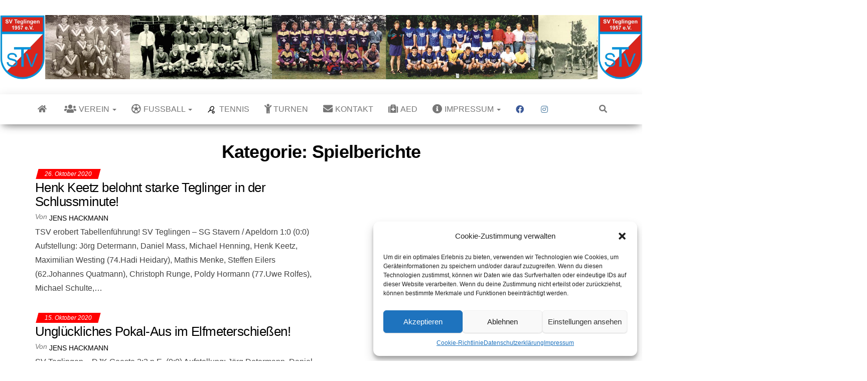

--- FILE ---
content_type: text/html; charset=UTF-8
request_url: https://sv-teglingen.de/category/spielberichte-1-mannschaft/
body_size: 14307
content:
<!DOCTYPE html>
<html lang="de">
	<head>
		<meta http-equiv="content-type" content="text/html; charset=UTF-8" />
		<meta http-equiv="X-UA-Compatible" content="IE=edge">
		<meta name="viewport" content="width=device-width, initial-scale=1">
		<link rel="pingback" href="https://sv-teglingen.de/neu/xmlrpc.php" />
		<script type="text/javascript"
			src="http://www.fussball.de/static/layout/fbde2/egm//js/widget2.js">
		</script>
		<title>Spielberichte Archive - SV Teglingen 1957 e.V. – Die offizielle Website des SV Teglingen</title>

<!-- This site is optimized with the Yoast SEO plugin v12.4 - https://yoast.com/wordpress/plugins/seo/ -->
<meta name="robots" content="max-snippet:-1, max-image-preview:large, max-video-preview:-1"/>
<link rel="canonical" href="https://sv-teglingen.de/category/spielberichte-1-mannschaft/" />
<link rel="next" href="https://sv-teglingen.de/category/spielberichte-1-mannschaft/page/2/" />
<meta property="og:locale" content="de_DE" />
<meta property="og:type" content="object" />
<meta property="og:title" content="Spielberichte Archive - SV Teglingen 1957 e.V. – Die offizielle Website des SV Teglingen" />
<meta property="og:url" content="https://sv-teglingen.de/category/spielberichte-1-mannschaft/" />
<meta property="og:site_name" content="SV Teglingen 1957 e.V. – Die offizielle Website des SV Teglingen" />
<meta name="twitter:card" content="summary_large_image" />
<meta name="twitter:title" content="Spielberichte Archive - SV Teglingen 1957 e.V. – Die offizielle Website des SV Teglingen" />
<script type='application/ld+json' class='yoast-schema-graph yoast-schema-graph--main'>{"@context":"https://schema.org","@graph":[{"@type":"Organization","@id":"https://sv-teglingen.de/#organization","name":"SV Teglingen 1957 e.V.","url":"https://sv-teglingen.de/","sameAs":[],"logo":{"@type":"ImageObject","@id":"https://sv-teglingen.de/#logo","url":"https://sv-teglingen.de/neu/wp-content/uploads/2018/10/TSV-Logo3.jpg","width":138,"height":199,"caption":"SV Teglingen 1957 e.V."},"image":{"@id":"https://sv-teglingen.de/#logo"}},{"@type":"WebSite","@id":"https://sv-teglingen.de/#website","url":"https://sv-teglingen.de/","name":"SV Teglingen 1957 e.V. \u2013 Die offizielle Website des SV Teglingen","publisher":{"@id":"https://sv-teglingen.de/#organization"},"potentialAction":{"@type":"SearchAction","target":"https://sv-teglingen.de/?s={search_term_string}","query-input":"required name=search_term_string"}},{"@type":"CollectionPage","@id":"https://sv-teglingen.de/category/spielberichte-1-mannschaft/#webpage","url":"https://sv-teglingen.de/category/spielberichte-1-mannschaft/","inLanguage":"de","name":"Spielberichte Archive - SV Teglingen 1957 e.V. \u2013 Die offizielle Website des SV Teglingen","isPartOf":{"@id":"https://sv-teglingen.de/#website"}}]}</script>
<!-- / Yoast SEO plugin. -->

<link rel='dns-prefetch' href='//www.google.com' />
<link rel='dns-prefetch' href='//use.fontawesome.com' />
<link rel='dns-prefetch' href='//s.w.org' />
<link rel="alternate" type="application/rss+xml" title="SV Teglingen 1957 e.V. – Die offizielle Website des SV Teglingen &raquo; Feed" href="https://sv-teglingen.de/feed/" />
<link rel="alternate" type="application/rss+xml" title="SV Teglingen 1957 e.V. – Die offizielle Website des SV Teglingen &raquo; Kommentar-Feed" href="https://sv-teglingen.de/comments/feed/" />
<link rel="alternate" type="text/calendar" title="SV Teglingen 1957 e.V. – Die offizielle Website des SV Teglingen &raquo; iCal Feed" href="https://sv-teglingen.de/events/?ical=1" />
<link rel="alternate" type="application/rss+xml" title="SV Teglingen 1957 e.V. – Die offizielle Website des SV Teglingen &raquo; Kategorie-Feed für Spielberichte" href="https://sv-teglingen.de/category/spielberichte-1-mannschaft/feed/" />
		<script type="text/javascript">
			window._wpemojiSettings = {"baseUrl":"https:\/\/s.w.org\/images\/core\/emoji\/11\/72x72\/","ext":".png","svgUrl":"https:\/\/s.w.org\/images\/core\/emoji\/11\/svg\/","svgExt":".svg","source":{"concatemoji":"https:\/\/sv-teglingen.de\/neu\/wp-includes\/js\/wp-emoji-release.min.js?ver=4.9.28"}};
			!function(e,a,t){var n,r,o,i=a.createElement("canvas"),p=i.getContext&&i.getContext("2d");function s(e,t){var a=String.fromCharCode;p.clearRect(0,0,i.width,i.height),p.fillText(a.apply(this,e),0,0);e=i.toDataURL();return p.clearRect(0,0,i.width,i.height),p.fillText(a.apply(this,t),0,0),e===i.toDataURL()}function c(e){var t=a.createElement("script");t.src=e,t.defer=t.type="text/javascript",a.getElementsByTagName("head")[0].appendChild(t)}for(o=Array("flag","emoji"),t.supports={everything:!0,everythingExceptFlag:!0},r=0;r<o.length;r++)t.supports[o[r]]=function(e){if(!p||!p.fillText)return!1;switch(p.textBaseline="top",p.font="600 32px Arial",e){case"flag":return s([55356,56826,55356,56819],[55356,56826,8203,55356,56819])?!1:!s([55356,57332,56128,56423,56128,56418,56128,56421,56128,56430,56128,56423,56128,56447],[55356,57332,8203,56128,56423,8203,56128,56418,8203,56128,56421,8203,56128,56430,8203,56128,56423,8203,56128,56447]);case"emoji":return!s([55358,56760,9792,65039],[55358,56760,8203,9792,65039])}return!1}(o[r]),t.supports.everything=t.supports.everything&&t.supports[o[r]],"flag"!==o[r]&&(t.supports.everythingExceptFlag=t.supports.everythingExceptFlag&&t.supports[o[r]]);t.supports.everythingExceptFlag=t.supports.everythingExceptFlag&&!t.supports.flag,t.DOMReady=!1,t.readyCallback=function(){t.DOMReady=!0},t.supports.everything||(n=function(){t.readyCallback()},a.addEventListener?(a.addEventListener("DOMContentLoaded",n,!1),e.addEventListener("load",n,!1)):(e.attachEvent("onload",n),a.attachEvent("onreadystatechange",function(){"complete"===a.readyState&&t.readyCallback()})),(n=t.source||{}).concatemoji?c(n.concatemoji):n.wpemoji&&n.twemoji&&(c(n.twemoji),c(n.wpemoji)))}(window,document,window._wpemojiSettings);
		</script>
		<style type="text/css">
img.wp-smiley,
img.emoji {
	display: inline !important;
	border: none !important;
	box-shadow: none !important;
	height: 1em !important;
	width: 1em !important;
	margin: 0 .07em !important;
	vertical-align: -0.1em !important;
	background: none !important;
	padding: 0 !important;
}
</style>
<link rel='stylesheet' id='dashicons-css'  href='https://sv-teglingen.de/neu/wp-includes/css/dashicons.min.css?ver=4.9.28' type='text/css' media='all' />
<link rel='stylesheet' id='elusive-css'  href='https://sv-teglingen.de/neu/wp-content/plugins/menu-icons/vendor/codeinwp/icon-picker/css/types/elusive.min.css?ver=2.0' type='text/css' media='all' />
<link rel='stylesheet' id='menu-icon-font-awesome-css'  href='https://sv-teglingen.de/neu/wp-content/plugins/menu-icons/css/fontawesome/css/all.min.css?ver=5.15.4' type='text/css' media='all' />
<link rel='stylesheet' id='foundation-icons-css'  href='https://sv-teglingen.de/neu/wp-content/plugins/menu-icons/vendor/codeinwp/icon-picker/css/types/foundation-icons.min.css?ver=3.0' type='text/css' media='all' />
<link rel='stylesheet' id='genericons-css'  href='https://sv-teglingen.de/neu/wp-content/plugins/menu-icons/vendor/codeinwp/icon-picker/css/types/genericons.min.css?ver=3.4' type='text/css' media='all' />
<link rel='stylesheet' id='menu-icons-extra-css'  href='https://sv-teglingen.de/neu/wp-content/plugins/menu-icons/css/extra.min.css?ver=0.13.5' type='text/css' media='all' />
<link rel='stylesheet' id='contact-form-7-css'  href='https://sv-teglingen.de/neu/wp-content/plugins/contact-form-7/includes/css/styles.css?ver=5.1.9' type='text/css' media='all' />
<link rel='stylesheet' id='exggmap-style-css'  href='https://sv-teglingen.de/neu/wp-content/plugins/exactly-gdpr-google-maps/public/css/styles.css?ver=1.0.8' type='text/css' media='all' />
<link rel='stylesheet' id='wpsm_tabs_r-font-awesome-front-css'  href='https://sv-teglingen.de/neu/wp-content/plugins/tabs-responsive/assets/css/font-awesome/css/font-awesome.min.css?ver=4.9.28' type='text/css' media='all' />
<link rel='stylesheet' id='wpsm_tabs_r_bootstrap-front-css'  href='https://sv-teglingen.de/neu/wp-content/plugins/tabs-responsive/assets/css/bootstrap-front.css?ver=4.9.28' type='text/css' media='all' />
<link rel='stylesheet' id='wpsm_tabs_r_animate-css'  href='https://sv-teglingen.de/neu/wp-content/plugins/tabs-responsive/assets/css/animate.css?ver=4.9.28' type='text/css' media='all' />
<link rel='stylesheet' id='cmplz-general-css'  href='https://sv-teglingen.de/neu/wp-content/plugins/complianz-gdpr/assets/css/cookieblocker.min.css?ver=6.4.3' type='text/css' media='all' />
<link rel='stylesheet' id='bootstrap-css'  href='https://sv-teglingen.de/neu/wp-content/themes/envo-magazine/css/bootstrap.css?ver=3.3.7' type='text/css' media='all' />
<link rel='stylesheet' id='envo-magazine-stylesheet-css'  href='https://sv-teglingen.de/neu/wp-content/themes/envo-magazine/style.css?ver=4.9.28' type='text/css' media='all' />
<link rel='stylesheet' id='envo-magazine-child-style-css'  href='https://sv-teglingen.de/neu/wp-content/themes/envo-magazine-child/style.css?ver=4.9.28' type='text/css' media='all' />
<link rel='stylesheet' id='envo-magazine-fonts-css'  href='https://sv-teglingen.de/neu/wp-content/uploads/fonts/9534087460e37ce9591bafb60414e462/font.css?v=1667892376' type='text/css' media='all' />
<link rel='stylesheet' id='font-awesome-css'  href='https://sv-teglingen.de/neu/wp-content/themes/envo-magazine/css/font-awesome.min.css?ver=4.7.0' type='text/css' media='all' />
<link rel='stylesheet' id='slb_core-css'  href='https://sv-teglingen.de/neu/wp-content/plugins/simple-lightbox/client/css/app.css?ver=2.7.0' type='text/css' media='all' />
<link rel='stylesheet' id='tablepress-default-css'  href='https://sv-teglingen.de/neu/wp-content/plugins/tablepress/css/default.min.css?ver=1.9.2' type='text/css' media='all' />
<link rel='stylesheet' id='bfa-font-awesome-css'  href='https://use.fontawesome.com/releases/v5.15.4/css/all.css?ver=2.0.3' type='text/css' media='all' />
<link rel='stylesheet' id='bfa-font-awesome-v4-shim-css'  href='https://use.fontawesome.com/releases/v5.15.4/css/v4-shims.css?ver=2.0.3' type='text/css' media='all' />
<style id='bfa-font-awesome-v4-shim-inline-css' type='text/css'>

			@font-face {
				font-family: 'FontAwesome';
				src: url('https://use.fontawesome.com/releases/v5.15.4/webfonts/fa-brands-400.eot'),
				url('https://use.fontawesome.com/releases/v5.15.4/webfonts/fa-brands-400.eot?#iefix') format('embedded-opentype'),
				url('https://use.fontawesome.com/releases/v5.15.4/webfonts/fa-brands-400.woff2') format('woff2'),
				url('https://use.fontawesome.com/releases/v5.15.4/webfonts/fa-brands-400.woff') format('woff'),
				url('https://use.fontawesome.com/releases/v5.15.4/webfonts/fa-brands-400.ttf') format('truetype'),
				url('https://use.fontawesome.com/releases/v5.15.4/webfonts/fa-brands-400.svg#fontawesome') format('svg');
			}

			@font-face {
				font-family: 'FontAwesome';
				src: url('https://use.fontawesome.com/releases/v5.15.4/webfonts/fa-solid-900.eot'),
				url('https://use.fontawesome.com/releases/v5.15.4/webfonts/fa-solid-900.eot?#iefix') format('embedded-opentype'),
				url('https://use.fontawesome.com/releases/v5.15.4/webfonts/fa-solid-900.woff2') format('woff2'),
				url('https://use.fontawesome.com/releases/v5.15.4/webfonts/fa-solid-900.woff') format('woff'),
				url('https://use.fontawesome.com/releases/v5.15.4/webfonts/fa-solid-900.ttf') format('truetype'),
				url('https://use.fontawesome.com/releases/v5.15.4/webfonts/fa-solid-900.svg#fontawesome') format('svg');
			}

			@font-face {
				font-family: 'FontAwesome';
				src: url('https://use.fontawesome.com/releases/v5.15.4/webfonts/fa-regular-400.eot'),
				url('https://use.fontawesome.com/releases/v5.15.4/webfonts/fa-regular-400.eot?#iefix') format('embedded-opentype'),
				url('https://use.fontawesome.com/releases/v5.15.4/webfonts/fa-regular-400.woff2') format('woff2'),
				url('https://use.fontawesome.com/releases/v5.15.4/webfonts/fa-regular-400.woff') format('woff'),
				url('https://use.fontawesome.com/releases/v5.15.4/webfonts/fa-regular-400.ttf') format('truetype'),
				url('https://use.fontawesome.com/releases/v5.15.4/webfonts/fa-regular-400.svg#fontawesome') format('svg');
				unicode-range: U+F004-F005,U+F007,U+F017,U+F022,U+F024,U+F02E,U+F03E,U+F044,U+F057-F059,U+F06E,U+F070,U+F075,U+F07B-F07C,U+F080,U+F086,U+F089,U+F094,U+F09D,U+F0A0,U+F0A4-F0A7,U+F0C5,U+F0C7-F0C8,U+F0E0,U+F0EB,U+F0F3,U+F0F8,U+F0FE,U+F111,U+F118-F11A,U+F11C,U+F133,U+F144,U+F146,U+F14A,U+F14D-F14E,U+F150-F152,U+F15B-F15C,U+F164-F165,U+F185-F186,U+F191-F192,U+F1AD,U+F1C1-F1C9,U+F1CD,U+F1D8,U+F1E3,U+F1EA,U+F1F6,U+F1F9,U+F20A,U+F247-F249,U+F24D,U+F254-F25B,U+F25D,U+F267,U+F271-F274,U+F279,U+F28B,U+F28D,U+F2B5-F2B6,U+F2B9,U+F2BB,U+F2BD,U+F2C1-F2C2,U+F2D0,U+F2D2,U+F2DC,U+F2ED,U+F328,U+F358-F35B,U+F3A5,U+F3D1,U+F410,U+F4AD;
			}
		
</style>
<script type='text/javascript' src='https://sv-teglingen.de/neu/wp-includes/js/jquery/jquery.js?ver=1.12.4'></script>
<script type='text/javascript' src='https://sv-teglingen.de/neu/wp-includes/js/jquery/jquery-migrate.min.js?ver=1.4.1'></script>
<script type='text/javascript' src='https://sv-teglingen.de/neu/wp-content/plugins/exactly-gdpr-google-maps/public/js/script.js?ver=1.0.8'></script>
<link rel='https://api.w.org/' href='https://sv-teglingen.de/wp-json/' />
<link rel="EditURI" type="application/rsd+xml" title="RSD" href="https://sv-teglingen.de/neu/xmlrpc.php?rsd" />
<link rel="wlwmanifest" type="application/wlwmanifest+xml" href="https://sv-teglingen.de/neu/wp-includes/wlwmanifest.xml" /> 

<meta name="tec-api-version" content="v1"><meta name="tec-api-origin" content="https://sv-teglingen.de"><link rel="https://theeventscalendar.com/" href="https://sv-teglingen.de/wp-json/tribe/events/v1/" /><style>.cmplz-hidden{display:none!important;}</style>	<style type="text/css" id="envo-magazine-header-css">
			.site-header {
			background-image: url(https://sv-teglingen.de/neu/wp-content/uploads/2018/10/TSV_Banner.png);
			background-repeat: no-repeat;
			background-position: 50% 50%;
			-webkit-background-size: cover;
			-moz-background-size:    cover;
			-o-background-size:      cover;
			background-size:         cover;
		}
		.site-title a, .site-title, .site-description {
			color: #blank;
		}
				.site-title,
		.site-description {
			position: absolute;
			clip: rect(1px, 1px, 1px, 1px);
		}
		
	</style>
		</head>
	<body data-cmplz=1 id="blog" class="archive category category-spielberichte-1-mannschaft category-10 tribe-no-js">
		<div class="site-header container-fluid">
    <div class="container" >
        <div class="row" >
            <div class="site-heading " >
                <div class="site-branding-logo">
                                    </div>
                <div class="site-branding-text">
                                            <p class="site-title"><a href="https://sv-teglingen.de/" rel="home">SV Teglingen 1957 e.V. – Die offizielle Website des SV Teglingen</a></p>
                    
                                            <p class="site-description">
                            Verein mit Leidenschaft seit 1957                        </p>
                                    </div><!-- .site-branding-text -->
            </div>
            	
        </div>
    </div>
</div>
 
<div class="main-menu">
    <nav id="site-navigation" class="navbar navbar-default">     
        <div class="container">   
            <div class="navbar-header">
                                <button id="main-menu-panel" class="open-panel visible-xs" data-panel="main-menu-panel">
                        <span></span>
                        <span></span>
                        <span></span>
                    </button>
                            </div> 
                        <ul class="nav navbar-nav search-icon navbar-left hidden-xs">
                <li class="home-icon">
                    <a href="https://sv-teglingen.de/" title="SV Teglingen 1957 e.V. – Die offizielle Website des SV Teglingen">
                        <i class="fa fa-home"></i>
                    </a>
                </li>
            </ul>
            <div class="menu-container"><ul id="menu-top_nav" class="nav navbar-nav navbar-left"><li itemscope="itemscope" itemtype="https://www.schema.org/SiteNavigationElement" id="menu-item-7" class="menu-item menu-item-type-post_type menu-item-object-page menu-item-has-children menu-item-7 dropdown"><a title="Verein" href="https://sv-teglingen.de/verein/" data-toggle="dropdown" class="dropdown-toggle" aria-haspopup="true"><i class="_mi _before fas fa-users" aria-hidden="true"></i><span>Verein</span> <span class="caret"></span></a>
<ul role="menu" class=" dropdown-menu" >
	<li itemscope="itemscope" itemtype="https://www.schema.org/SiteNavigationElement" id="menu-item-10" class="menu-item menu-item-type-post_type menu-item-object-page menu-item-10"><a title="Alois-Sielker-Turnier" href="https://sv-teglingen.de/alois-sielker-turnier/"><i class="_mi _before fa fa-trophy" aria-hidden="true"></i><span>Alois-Sielker-Turnier</span></a></li>
	<li itemscope="itemscope" itemtype="https://www.schema.org/SiteNavigationElement" id="menu-item-13" class="menu-item menu-item-type-post_type menu-item-object-page menu-item-13"><a title="Anfahrt" href="https://sv-teglingen.de/anfahrt/"><i class="_mi _before fa fa-map-signs" aria-hidden="true"></i><span>Anfahrt</span></a></li>
	<li itemscope="itemscope" itemtype="https://www.schema.org/SiteNavigationElement" id="menu-item-16" class="menu-item menu-item-type-post_type menu-item-object-page menu-item-16"><a title="Chronik" href="https://sv-teglingen.de/chronik/"><i class="_mi _before fa fa-book" aria-hidden="true"></i><span>Chronik</span></a></li>
	<li itemscope="itemscope" itemtype="https://www.schema.org/SiteNavigationElement" id="menu-item-22" class="menu-item menu-item-type-post_type menu-item-object-page menu-item-22"><a title="Ehrungen" href="https://sv-teglingen.de/ehrungen/"><i class="_mi _before fa fa-star" aria-hidden="true"></i><span>Ehrungen</span></a></li>
	<li itemscope="itemscope" itemtype="https://www.schema.org/SiteNavigationElement" id="menu-item-25" class="menu-item menu-item-type-post_type menu-item-object-page menu-item-25"><a title="Mitglied werden" href="https://sv-teglingen.de/mitglied-werden/"><i class="_mi _before fas fa-file-alt" aria-hidden="true"></i><span>Mitglied werden</span></a></li>
	<li itemscope="itemscope" itemtype="https://www.schema.org/SiteNavigationElement" id="menu-item-61" class="menu-item menu-item-type-post_type menu-item-object-page menu-item-61"><a title="Presse" href="https://sv-teglingen.de/presse/"><i class="_mi _before far fa-newspaper" aria-hidden="true"></i><span>Presse</span></a></li>
	<li itemscope="itemscope" itemtype="https://www.schema.org/SiteNavigationElement" id="menu-item-28" class="menu-item menu-item-type-post_type menu-item-object-page menu-item-28"><a title="Satzung" href="https://sv-teglingen.de/satzung/"><i class="_mi _before fas fa-file-alt" aria-hidden="true"></i><span>Satzung</span></a></li>
	<li itemscope="itemscope" itemtype="https://www.schema.org/SiteNavigationElement" id="menu-item-232" class="menu-item menu-item-type-post_type menu-item-object-page menu-item-232"><a title="Vorstand" href="https://sv-teglingen.de/vorstand/"><i class="_mi _before dashicons dashicons-admin-users" aria-hidden="true"></i><span>Vorstand</span></a></li>
	<li itemscope="itemscope" itemtype="https://www.schema.org/SiteNavigationElement" id="menu-item-235" class="menu-item menu-item-type-post_type menu-item-object-page menu-item-235"><a title="‚Wir tun was e.V.‘ (Förderverein)" href="https://sv-teglingen.de/foerderverein-wir-tun-was-e-v/"><i class="_mi _before fa fa-flag" aria-hidden="true"></i><span>‚Wir tun was e.V.‘ (Förderverein)</span></a></li>
</ul>
</li>
<li itemscope="itemscope" itemtype="https://www.schema.org/SiteNavigationElement" id="menu-item-31" class="menu-item menu-item-type-post_type menu-item-object-page menu-item-has-children menu-item-31 dropdown"><a title="Fußball" href="https://sv-teglingen.de/fussball/" data-toggle="dropdown" class="dropdown-toggle" aria-haspopup="true"><i class="_mi _before far fa-futbol" aria-hidden="true"></i><span>Fußball</span> <span class="caret"></span></a>
<ul role="menu" class=" dropdown-menu" >
	<li itemscope="itemscope" itemtype="https://www.schema.org/SiteNavigationElement" id="menu-item-34" class="menu-item menu-item-type-post_type menu-item-object-page menu-item-34"><a title="1. Mannschaft" href="https://sv-teglingen.de/1-mannschaft/"><i class="_mi _before foundation-icons fi-torsos-all" aria-hidden="true"></i><span>1. Mannschaft</span></a></li>
	<li itemscope="itemscope" itemtype="https://www.schema.org/SiteNavigationElement" id="menu-item-37" class="menu-item menu-item-type-post_type menu-item-object-page menu-item-37"><a title="2. Mannschaft" href="https://sv-teglingen.de/2-mannschaft/"><i class="_mi _before foundation-icons fi-torsos-all" aria-hidden="true"></i><span>2. Mannschaft</span></a></li>
	<li itemscope="itemscope" itemtype="https://www.schema.org/SiteNavigationElement" id="menu-item-1202" class="menu-item menu-item-type-post_type menu-item-object-page menu-item-1202"><a title="3. Mannschaft" href="https://sv-teglingen.de/3-mannschaft/"><i class="_mi _before foundation-icons fi-torsos-all" aria-hidden="true"></i><span>3. Mannschaft</span></a></li>
	<li itemscope="itemscope" itemtype="https://www.schema.org/SiteNavigationElement" id="menu-item-40" class="menu-item menu-item-type-post_type menu-item-object-page menu-item-40"><a title="Alte Herren" href="https://sv-teglingen.de/alte-herren/"><i class="_mi _before foundation-icons fi-torsos-all" aria-hidden="true"></i><span>Alte Herren</span></a></li>
	<li itemscope="itemscope" itemtype="https://www.schema.org/SiteNavigationElement" id="menu-item-43" class="menu-item menu-item-type-post_type menu-item-object-page menu-item-43"><a title="Damen" href="https://sv-teglingen.de/damen/"><i class="_mi _before foundation-icons fi-torsos-all-female" aria-hidden="true"></i><span>Damen</span></a></li>
	<li itemscope="itemscope" itemtype="https://www.schema.org/SiteNavigationElement" id="menu-item-46" class="menu-item menu-item-type-post_type menu-item-object-page menu-item-46"><a title="Jugendabteilung" href="https://sv-teglingen.de/jugendabteilung/"><i class="_mi _before foundation-icons fi-torso" aria-hidden="true"></i><span>Jugendabteilung</span></a></li>
</ul>
</li>
<li itemscope="itemscope" itemtype="https://www.schema.org/SiteNavigationElement" id="menu-item-2434" class="menu-item menu-item-type-post_type menu-item-object-page menu-item-2434"><a title="Tennis" href="https://sv-teglingen.de/tennis-2/"><img src="https://sv-teglingen.de/neu/wp-content/uploads/2020/09/tennis.svg" class="_mi _before _svg" aria-hidden="true" alt="" width="24" height="24"/><span>Tennis</span></a></li>
<li itemscope="itemscope" itemtype="https://www.schema.org/SiteNavigationElement" id="menu-item-52" class="menu-item menu-item-type-post_type menu-item-object-page menu-item-52"><a title="Turnen" href="https://sv-teglingen.de/turnen/"><i class="_mi _before fa fa-child" aria-hidden="true"></i><span>Turnen</span></a></li>
<li itemscope="itemscope" itemtype="https://www.schema.org/SiteNavigationElement" id="menu-item-279" class="menu-item menu-item-type-post_type menu-item-object-page menu-item-279"><a title="Kontakt" href="https://sv-teglingen.de/kontakt/"><i class="_mi _before fa fa-envelope" aria-hidden="true"></i><span>Kontakt</span></a></li>
<li itemscope="itemscope" itemtype="https://www.schema.org/SiteNavigationElement" id="menu-item-2000" class="menu-item menu-item-type-post_type menu-item-object-page menu-item-2000"><a title="AED" href="https://sv-teglingen.de/aed/"><i class="_mi _before fa fa-medkit" aria-hidden="true"></i><span>AED</span></a></li>
<li itemscope="itemscope" itemtype="https://www.schema.org/SiteNavigationElement" id="menu-item-64" class="menu-item menu-item-type-post_type menu-item-object-page menu-item-has-children menu-item-64 dropdown"><a title="Impressum" href="https://sv-teglingen.de/impressum/" data-toggle="dropdown" class="dropdown-toggle" aria-haspopup="true"><i class="_mi _before fa fa-info-circle" aria-hidden="true"></i><span>Impressum</span> <span class="caret"></span></a>
<ul role="menu" class=" dropdown-menu" >
	<li itemscope="itemscope" itemtype="https://www.schema.org/SiteNavigationElement" id="menu-item-238" class="menu-item menu-item-type-post_type menu-item-object-page menu-item-238"><a title="Datenschutzerklärung" href="https://sv-teglingen.de/datenschutzerklaerung-2/"><i class="_mi _before fa fa-info-circle" aria-hidden="true"></i><span>Datenschutzerklärung</span></a></li>
	<li itemscope="itemscope" itemtype="https://www.schema.org/SiteNavigationElement" id="menu-item-6133" class="menu-item menu-item-type-post_type menu-item-object-page menu-item-6133"><a title="Cookie-Richtlinie (EU)" href="https://sv-teglingen.de/cookie-richtlinie-eu/"><i class="_mi _before fa fa-info-circle" aria-hidden="true"></i><span>Cookie-Richtlinie (EU)</span></a></li>
</ul>
</li>
<li itemscope="itemscope" itemtype="https://www.schema.org/SiteNavigationElement" id="menu-item-5955" class="menu-item menu-item-type-custom menu-item-object-custom menu-item-5955"><a title="Facebook" href="https://www.facebook.com/svteglingen/">Facebook</a></li>
<li itemscope="itemscope" itemtype="https://www.schema.org/SiteNavigationElement" id="menu-item-5956" class="menu-item menu-item-type-custom menu-item-object-custom menu-item-5956"><a title="Instagram" href="https://instagram.com/svteglingen1957?igshid=YmMyMTA2M2Y">Instagram</a></li>
</ul></div>            <ul class="nav navbar-nav search-icon navbar-right hidden-xs">
                <li class="top-search-icon">
                    <a href="#">
                        <i class="fa fa-search"></i>
                    </a>
                </li>
                <div class="top-search-box">
                    <form role="search" method="get" id="searchform" class="searchform" action="https://sv-teglingen.de/">
				<div>
					<label class="screen-reader-text" for="s">Suche nach:</label>
					<input type="text" value="" name="s" id="s" />
					<input type="submit" id="searchsubmit" value="Suchen" />
				</div>
			</form>                </div>
            </ul>
        </div>
            </nav> 
</div>
 

<div id="site-content" class="container main-container" role="main">
	<div class="page-area">
		
<!-- start content container -->
<div class="row">

	<div class="col-md-12">
					<header class="archive-page-header text-center">
				<h1 class="page-title">Kategorie: Spielberichte</h1>			</header><!-- .page-header -->
				<article>
	<div class="post-2314 post type-post status-publish format-standard hentry category-spielberichte-1-mannschaft">                    
		<div class="news-item row">
						<div class="news-text-wrap col-md-6">
					<span class="posted-date">
		26. Oktober 2020	</span>
	<span class="comments-meta">
		Aus		<i class="fa fa-comments-o"></i>
	</span>
					<h2 class="entry-title"><a href="https://sv-teglingen.de/2020/10/26/henk-keetz-belohnt-starke-teglinger-in-der-schlussminute/" rel="bookmark">Henk Keetz belohnt starke Teglinger in der Schlussminute!</a></h2>						<span class="author-meta">
			<span class="author-meta-by">Von</span>
			<a href="https://sv-teglingen.de/author/jens/">
				Jens Hackmann			</a>
		</span>
	
				<div class="post-excerpt">
					<p>TSV erobert Tabellenführung! SV Teglingen – SG Stavern / Apeldorn 1:0 (0:0) Aufstellung: Jörg Determann, Daniel Mass, Michael Henning, Henk Keetz, Maximilian Westing (74.Hadi Heidary), Mathis Menke, Steffen Eilers (62.Johannes Quatmann), Christoph Runge, Poldy Hormann (77.Uwe Rolfes), Michael Schulte,&hellip;</p>
				</div><!-- .post-excerpt -->

			</div><!-- .news-text-wrap -->

		</div><!-- .news-item -->
	</div>
</article>
<article>
	<div class="post-2286 post type-post status-publish format-standard hentry category-spielberichte-1-mannschaft">                    
		<div class="news-item row">
						<div class="news-text-wrap col-md-6">
					<span class="posted-date">
		15. Oktober 2020	</span>
	<span class="comments-meta">
		Aus		<i class="fa fa-comments-o"></i>
	</span>
					<h2 class="entry-title"><a href="https://sv-teglingen.de/2020/10/15/unglueckliches-pokal-aus-im-elfmeterschiessen/" rel="bookmark">Unglückliches Pokal-Aus im Elfmeterschießen!</a></h2>						<span class="author-meta">
			<span class="author-meta-by">Von</span>
			<a href="https://sv-teglingen.de/author/jens/">
				Jens Hackmann			</a>
		</span>
	
				<div class="post-excerpt">
					<p>SV Teglingen – DJK Geeste 2:3 n.E. (0:0) Aufstellung: Jörg Determann, Daniel Mass, Michael Henning, Henk Keetz, Hadi Heidary, Mathis Menke (73.Mathis Krüssel), Steffen Eilers, Hendrik Sürken (65.Mohamed El Harrouni), Uwe Rolfes (75.Maximilian Westing), Michael Schulte, Johannes Quatmann Tore:&hellip;</p>
				</div><!-- .post-excerpt -->

			</div><!-- .news-text-wrap -->

		</div><!-- .news-item -->
	</div>
</article>
<article>
	<div class="post-2281 post type-post status-publish format-standard hentry category-spielberichte-1-mannschaft">                    
		<div class="news-item row">
						<div class="news-text-wrap col-md-6">
					<span class="posted-date">
		13. Oktober 2020	</span>
	<span class="comments-meta">
		Aus		<i class="fa fa-comments-o"></i>
	</span>
					<h2 class="entry-title"><a href="https://sv-teglingen.de/2020/10/13/sv-teglingen-mit-unnoetiger-last-minute-niederlage/" rel="bookmark">SV Teglingen mit unnötiger Last-Minute-Niederlage!</a></h2>						<span class="author-meta">
			<span class="author-meta-by">Von</span>
			<a href="https://sv-teglingen.de/author/jens/">
				Jens Hackmann			</a>
		</span>
	
				<div class="post-excerpt">
					<p>Erste gibt Spiel leichtfertig aus der Hand! SV Grün-Weiß Lehrte – SV Teglingen 2:1 (0:1) Aufstellung: Jörg Determann, Daniel Mass, Michael Henning, Henk Keetz, Maximilian Westing (76.Hadi Heidary), Steffen Eilers, Mathis Krüssel, Christoph Runge, Thomas Egbers, Poldy Hormann (62.Mathis&hellip;</p>
				</div><!-- .post-excerpt -->

			</div><!-- .news-text-wrap -->

		</div><!-- .news-item -->
	</div>
</article>
<article>
	<div class="post-2255 post type-post status-publish format-standard hentry category-spielberichte-1-mannschaft">                    
		<div class="news-item row">
						<div class="news-text-wrap col-md-6">
					<span class="posted-date">
		5. Oktober 2020	</span>
	<span class="comments-meta">
		Aus		<i class="fa fa-comments-o"></i>
	</span>
					<h2 class="entry-title"><a href="https://sv-teglingen.de/2020/10/05/sv-teglingen-feiert-heimsieg-gegen-herzlake/" rel="bookmark">SV Teglingen feiert Heimsieg gegen Herzlake!</a></h2>						<span class="author-meta">
			<span class="author-meta-by">Von</span>
			<a href="https://sv-teglingen.de/author/jens/">
				Jens Hackmann			</a>
		</span>
	
				<div class="post-excerpt">
					<p>Erste zeigt starke Mannschaftsleistung! SV Teglingen – VFL Herzlake II 3:0 (2:0) Aufstellung: Jörg Determann, Daniel Mass, Christoph Runge, Henk Keetz, Maximilian Westing (71.Hadi Heidary), Mathis Krüssel (82.Mathis Menke), Steffen Eilers, Thomas Egbers (77.Uwe Rolfes), Poldy Hormann, Hendrik Sürken,&hellip;</p>
				</div><!-- .post-excerpt -->

			</div><!-- .news-text-wrap -->

		</div><!-- .news-item -->
	</div>
</article>
<article>
	<div class="post-2230 post type-post status-publish format-standard has-post-thumbnail hentry category-spielberichte-1-mannschaft">                    
		<div class="news-item row">
						<div class="news-thumb col-md-6">
				<a href="https://sv-teglingen.de/2020/09/28/tsv-entfuehrt-drei-punkte-aus-dohren/" title="TSV entführt drei Punkte aus Dohren!">
					<img src="https://sv-teglingen.de/neu/wp-content/uploads/2019/08/SVT_Alois_Sielker_Turnier_2019_12-720x405.jpg" title="TSV entführt drei Punkte aus Dohren!" alt="TSV entführt drei Punkte aus Dohren!" />
				</a>
			</div><!-- .news-thumb -->
					<div class="news-text-wrap col-md-6">
					<span class="posted-date">
		28. September 2020	</span>
	<span class="comments-meta">
		Aus		<i class="fa fa-comments-o"></i>
	</span>
					<h2 class="entry-title"><a href="https://sv-teglingen.de/2020/09/28/tsv-entfuehrt-drei-punkte-aus-dohren/" rel="bookmark">TSV entführt drei Punkte aus Dohren!</a></h2>						<span class="author-meta">
			<span class="author-meta-by">Von</span>
			<a href="https://sv-teglingen.de/author/jens/">
				Jens Hackmann			</a>
		</span>
	
				<div class="post-excerpt">
					<p>Michi Schulte mit Doppelpack! SV Dohren – SV Teglingen 1:2 (1:1) Aufstellung: Jörg Determann, Daniel Mass, Michael Henning, Henk Keetz, Maximilian Westing (60.Hadi Heidary), Mathis Krüssel (68.Mathis Menke), Steffen Eilers, Christoph Runge, Poldy Hormann (68.Uwe Rolfes), Michael Schulte, Hendrik&hellip;</p>
				</div><!-- .post-excerpt -->

			</div><!-- .news-text-wrap -->

		</div><!-- .news-item -->
	</div>
</article>
<article>
	<div class="post-2197 post type-post status-publish format-standard has-post-thumbnail hentry category-spielberichte-1-mannschaft">                    
		<div class="news-item row">
						<div class="news-thumb col-md-6">
				<a href="https://sv-teglingen.de/2020/09/21/tsv-meistert-erste-pokalhuerde-souveraen/" title="TSV meistert erste Pokalhürde souverän!">
					<img src="https://sv-teglingen.de/neu/wp-content/uploads/2019/08/SVT_Alois_Sielker_Turnier_2019_12-720x405.jpg" title="TSV meistert erste Pokalhürde souverän!" alt="TSV meistert erste Pokalhürde souverän!" />
				</a>
			</div><!-- .news-thumb -->
					<div class="news-text-wrap col-md-6">
					<span class="posted-date">
		21. September 2020	</span>
	<span class="comments-meta">
		Aus		<i class="fa fa-comments-o"></i>
	</span>
					<h2 class="entry-title"><a href="https://sv-teglingen.de/2020/09/21/tsv-meistert-erste-pokalhuerde-souveraen/" rel="bookmark">TSV meistert erste Pokalhürde souverän!</a></h2>						<span class="author-meta">
			<span class="author-meta-by">Von</span>
			<a href="https://sv-teglingen.de/author/jens/">
				Jens Hackmann			</a>
		</span>
	
				<div class="post-excerpt">
					<p>Erste zeigt gute, konzentrierte Leistung! &nbsp; DJK Geeste II – SV Teglingen 0:6 (0:3) Aufstellung: Jörg Determann, Michael Henning, Christoph Runge, Henk Keetz, Maximilian Westing (55.Hadi Heidary), Mathis Krüssel (60.Mathis Menke), Hendrik Sürken, Thomas Egbers, Uwe Rolfes, Michael Schulte,&hellip;</p>
				</div><!-- .post-excerpt -->

			</div><!-- .news-text-wrap -->

		</div><!-- .news-item -->
	</div>
</article>
<article>
	<div class="post-2184 post type-post status-publish format-standard has-post-thumbnail hentry category-spielberichte-1-mannschaft">                    
		<div class="news-item row">
						<div class="news-thumb col-md-6">
				<a href="https://sv-teglingen.de/2020/09/14/gute-leistung-beim-auswaertssieg-in-berssen/" title="Gute Leistung beim Auswärtssieg in Berssen!">
					<img src="https://sv-teglingen.de/neu/wp-content/uploads/2019/08/SVT_Alois_Sielker_Turnier_2019_12-720x405.jpg" title="Gute Leistung beim Auswärtssieg in Berssen!" alt="Gute Leistung beim Auswärtssieg in Berssen!" />
				</a>
			</div><!-- .news-thumb -->
					<div class="news-text-wrap col-md-6">
					<span class="posted-date">
		14. September 2020	</span>
	<span class="comments-meta">
		Aus		<i class="fa fa-comments-o"></i>
	</span>
					<h2 class="entry-title"><a href="https://sv-teglingen.de/2020/09/14/gute-leistung-beim-auswaertssieg-in-berssen/" rel="bookmark">Gute Leistung beim Auswärtssieg in Berssen!</a></h2>						<span class="author-meta">
			<span class="author-meta-by">Von</span>
			<a href="https://sv-teglingen.de/author/jens/">
				Jens Hackmann			</a>
		</span>
	
				<div class="post-excerpt">
					<p>TSV vergibt Chancen für drei Spiele! &nbsp; SG Berssen/ Eisten-Hüven – SV Teglingen 1:2 (1:2) Aufstellung: Jörg Determann, Daniel Mass, Christoph Runge, Henk Keetz, Maximilian Westing (88.Hadi Heidary), Mathis Krüssel (79.Mathis Menke), Steffen Eilers (62.Hendrik Sürken), Thomas Egbers, Poldy&hellip;</p>
				</div><!-- .post-excerpt -->

			</div><!-- .news-text-wrap -->

		</div><!-- .news-item -->
	</div>
</article>
<article>
	<div class="post-2132 post type-post status-publish format-standard has-post-thumbnail hentry category-spielberichte-1-mannschaft">                    
		<div class="news-item row">
						<div class="news-thumb col-md-6">
				<a href="https://sv-teglingen.de/2020/09/07/sv-teglingen-verpasst-sieg-zum-saisonstart/" title="SV Teglingen verpasst Sieg zum Saisonstart!">
					<img src="https://sv-teglingen.de/neu/wp-content/uploads/2019/08/SVT_Alois_Sielker_Turnier_2019_12-720x405.jpg" title="SV Teglingen verpasst Sieg zum Saisonstart!" alt="SV Teglingen verpasst Sieg zum Saisonstart!" />
				</a>
			</div><!-- .news-thumb -->
					<div class="news-text-wrap col-md-6">
					<span class="posted-date">
		7. September 2020	</span>
	<span class="comments-meta">
		Aus		<i class="fa fa-comments-o"></i>
	</span>
					<h2 class="entry-title"><a href="https://sv-teglingen.de/2020/09/07/sv-teglingen-verpasst-sieg-zum-saisonstart/" rel="bookmark">SV Teglingen verpasst Sieg zum Saisonstart!</a></h2>						<span class="author-meta">
			<span class="author-meta-by">Von</span>
			<a href="https://sv-teglingen.de/author/jens/">
				Jens Hackmann			</a>
		</span>
	
				<div class="post-excerpt">
					<p>TSV verschläft erste Halbzeit! SV Teglingen – SV Bokeloh 1:1 (0:1) Aufstellung: Jörg Determann, Michael Henning (72.Hadi Heidary), Christoph Runge, Henk Keetz, Daniel Mass, Mathis Menke (46.Mathis Krüssel), Steffen Eilers, Thomas Egbers (65.Hendrik Sürken), Poldy Hormann, Michael Schulte (81.Uwe&hellip;</p>
				</div><!-- .post-excerpt -->

			</div><!-- .news-text-wrap -->

		</div><!-- .news-item -->
	</div>
</article>
<article>
	<div class="post-2101 post type-post status-publish format-standard has-post-thumbnail hentry category-spielberichte-1-mannschaft">                    
		<div class="news-item row">
						<div class="news-thumb col-md-6">
				<a href="https://sv-teglingen.de/2020/08/31/deutliche-niederlage-gegen-starken-kreisligisten/" title="Deutliche Niederlage gegen starken Kreisligisten!">
					<img src="https://sv-teglingen.de/neu/wp-content/uploads/2019/08/SVT_Alois_Sielker_Turnier_2019_12-720x405.jpg" title="Deutliche Niederlage gegen starken Kreisligisten!" alt="Deutliche Niederlage gegen starken Kreisligisten!" />
				</a>
			</div><!-- .news-thumb -->
					<div class="news-text-wrap col-md-6">
					<span class="posted-date">
		31. August 2020	</span>
	<span class="comments-meta">
		Aus		<i class="fa fa-comments-o"></i>
	</span>
					<h2 class="entry-title"><a href="https://sv-teglingen.de/2020/08/31/deutliche-niederlage-gegen-starken-kreisligisten/" rel="bookmark">Deutliche Niederlage gegen starken Kreisligisten!</a></h2>						<span class="author-meta">
			<span class="author-meta-by">Von</span>
			<a href="https://sv-teglingen.de/author/jens/">
				Jens Hackmann			</a>
		</span>
	
				<div class="post-excerpt">
					<p>TSV hält lange gut mit, verliert dann aber die Ordnung! SV Teglingen – Grenzland Laarwald 2:6 (1:2) Aufstellung: Jörg Determann, Daniel Mass (55.Lars Steinbicker), Henk Keetz, Christoph Runge, Michael Henning, Poldy Hormann, Hendrik Sürken, Steffen Eilers, Mathis Menke (62.Daniel&hellip;</p>
				</div><!-- .post-excerpt -->

			</div><!-- .news-text-wrap -->

		</div><!-- .news-item -->
	</div>
</article>
<article>
	<div class="post-2089 post type-post status-publish format-standard has-post-thumbnail hentry category-spielberichte-1-mannschaft">                    
		<div class="news-item row">
						<div class="news-thumb col-md-6">
				<a href="https://sv-teglingen.de/2020/08/26/tsv-verliert-sechsten-test-gegen-starken-kreisligisten/" title="TSV verliert sechsten Test gegen starken Kreisligisten!">
					<img src="https://sv-teglingen.de/neu/wp-content/uploads/2019/08/SVT_Alois_Sielker_Turnier_2019_12-720x405.jpg" title="TSV verliert sechsten Test gegen starken Kreisligisten!" alt="TSV verliert sechsten Test gegen starken Kreisligisten!" />
				</a>
			</div><!-- .news-thumb -->
					<div class="news-text-wrap col-md-6">
					<span class="posted-date">
		26. August 2020	</span>
	<span class="comments-meta">
		Aus		<i class="fa fa-comments-o"></i>
	</span>
					<h2 class="entry-title"><a href="https://sv-teglingen.de/2020/08/26/tsv-verliert-sechsten-test-gegen-starken-kreisligisten/" rel="bookmark">TSV verliert sechsten Test gegen starken Kreisligisten!</a></h2>						<span class="author-meta">
			<span class="author-meta-by">Von</span>
			<a href="https://sv-teglingen.de/author/jens/">
				Jens Hackmann			</a>
		</span>
	
				<div class="post-excerpt">
					<p>Leistung mit Licht und Schatten in Veldhausen! SV Veldhausen 07 – SV Teglingen 3:1 (1:0) Aufstellung: Jörg Determann, Daniel Mass (46.Hadi Heidary), Christoph Runge (65.Mohamed El Harrouni), Henk Keetz, Maximilian Westing (46.Lars Steinbicker), Mathis Menke, Steffen Eilers, Stephan Moß&hellip;</p>
				</div><!-- .post-excerpt -->

			</div><!-- .news-text-wrap -->

		</div><!-- .news-item -->
	</div>
</article>

	<nav class="navigation pagination" role="navigation">
		<h2 class="screen-reader-text">Beitragsnavigation</h2>
		<div class="nav-links"><span aria-current='page' class='page-numbers current'>1</span>
<a class='page-numbers' href='https://sv-teglingen.de/category/spielberichte-1-mannschaft/page/2/'>2</a>
<span class="page-numbers dots">&hellip;</span>
<a class='page-numbers' href='https://sv-teglingen.de/category/spielberichte-1-mannschaft/page/5/'>5</a>
<a class="next page-numbers" href="https://sv-teglingen.de/category/spielberichte-1-mannschaft/page/2/">Nächste</a></div>
	</nav>
	</div>

	
</div>
<!-- end content container -->

</div><!-- end main-container -->
</div><!-- end page-area -->
  				
	<div id="content-footer-section" class="container-fluid clearfix">
		<div class="container">
			<div id="custom_html-2" class="widget_text widget widget_custom_html col-md-3"><div class="textwidget custom-html-widget">	<div class="sponsor">
		<a target="_blank" href="http://www.sanitaer-hackmann.de"><img class="sponsor_footer" src="http://sv-teglingen.de/neu/wp-content/uploads/2018/10/hacki_87.jpg" alt="Sanitär Heinz Hackmann"></a>
		<a target="_blank" href="http://www.landhaus-eppe.de"><img class="sponsor_footer" src="http://sv-teglingen.de/neu/wp-content/uploads/2018/10/eppe.jpg" alt="Restaurant Landhaus Eppe"></a>
							<a target="_blank" href="http://sv-teglingen.de/neu/foerderverein-wir-tun-was-e-v/"><img class="sponsor_footer" src="http://sv-teglingen.de/neu/wp-content/uploads/2018/10/foerderkreis_87.jpg" alt="Förderkreis Wir tun was e.V."></a>
	</div></div></div>		</div>	
	</div>		
 
<footer id="colophon" class="footer-credits container-fluid">
	<div class="container">
				<div class="footer-credits-text text-center">
			<a href="http://www.sv-teglingen.de/impressum/">Impressum</a>			<span class="sep"> | </span>
			&copy; 2022 | SV Teglingen 1957 e.V. | <a href="https://de.wordpress.org/">WordPress</a>			<span class="sep"> | </span>
			Theme: <a href="https://envothemes.com/">Envo Magazine</a>		</div> 
		 
	</div>	
</footer>
 
		<script>
		( function ( body ) {
			'use strict';
			body.className = body.className.replace( /\btribe-no-js\b/, 'tribe-js' );
		} )( document.body );
		</script>
		
<!-- Consent Management powered by Complianz | GDPR/CCPA Cookie Consent https://wordpress.org/plugins/complianz-gdpr -->
<div id="cmplz-cookiebanner-container"><div class="cmplz-cookiebanner cmplz-hidden banner-1 optin cmplz-bottom-right cmplz-categories-type-view-preferences" aria-modal="true" data-nosnippet="true" role="dialog" aria-live="polite" aria-labelledby="cmplz-header-1-optin" aria-describedby="cmplz-message-1-optin">
	<div class="cmplz-header">
		<div class="cmplz-logo"></div>
		<div class="cmplz-title" id="cmplz-header-1-optin">Cookie-Zustimmung verwalten</div>
		<div class="cmplz-close" tabindex="0" role="button" aria-label="close-dialog">
			<svg aria-hidden="true" focusable="false" data-prefix="fas" data-icon="times" class="svg-inline--fa fa-times fa-w-11" role="img" xmlns="http://www.w3.org/2000/svg" viewBox="0 0 352 512"><path fill="currentColor" d="M242.72 256l100.07-100.07c12.28-12.28 12.28-32.19 0-44.48l-22.24-22.24c-12.28-12.28-32.19-12.28-44.48 0L176 189.28 75.93 89.21c-12.28-12.28-32.19-12.28-44.48 0L9.21 111.45c-12.28 12.28-12.28 32.19 0 44.48L109.28 256 9.21 356.07c-12.28 12.28-12.28 32.19 0 44.48l22.24 22.24c12.28 12.28 32.2 12.28 44.48 0L176 322.72l100.07 100.07c12.28 12.28 32.2 12.28 44.48 0l22.24-22.24c12.28-12.28 12.28-32.19 0-44.48L242.72 256z"></path></svg>
		</div>
	</div>

	<div class="cmplz-divider cmplz-divider-header"></div>
	<div class="cmplz-body">
		<div class="cmplz-message" id="cmplz-message-1-optin">Um dir ein optimales Erlebnis zu bieten, verwenden wir Technologien wie Cookies, um Geräteinformationen zu speichern und/oder darauf zuzugreifen. Wenn du diesen Technologien zustimmst, können wir Daten wie das Surfverhalten oder eindeutige IDs auf dieser Website verarbeiten. Wenn du deine Zustimmung nicht erteilst oder zurückziehst, können bestimmte Merkmale und Funktionen beeinträchtigt werden.</div>
		<!-- categories start -->
		<div class="cmplz-categories">
			<details class="cmplz-category cmplz-functional" >
				<summary>
						<span class="cmplz-category-header">
							<span class="cmplz-category-title">Funktional</span>
							<span class='cmplz-always-active'>
								<span class="cmplz-banner-checkbox">
									<input type="checkbox"
										   id="cmplz-functional-optin"
										   data-category="cmplz_functional"
										   class="cmplz-consent-checkbox cmplz-functional"
										   size="40"
										   value="1"/>
									<label class="cmplz-label" for="cmplz-functional-optin" tabindex="0"><span class="screen-reader-text">Funktional</span></label>
								</span>
								Immer aktiv							</span>
							<span class="cmplz-icon cmplz-open">
								<svg xmlns="http://www.w3.org/2000/svg" viewBox="0 0 448 512"  height="18" ><path d="M224 416c-8.188 0-16.38-3.125-22.62-9.375l-192-192c-12.5-12.5-12.5-32.75 0-45.25s32.75-12.5 45.25 0L224 338.8l169.4-169.4c12.5-12.5 32.75-12.5 45.25 0s12.5 32.75 0 45.25l-192 192C240.4 412.9 232.2 416 224 416z"/></svg>
							</span>
						</span>
				</summary>
				<div class="cmplz-description">
					<span class="cmplz-description-functional">Die technische Speicherung oder der Zugang ist unbedingt erforderlich für den rechtmäßigen Zweck, die Nutzung eines bestimmten Dienstes zu ermöglichen, der vom Teilnehmer oder Nutzer ausdrücklich gewünscht wird, oder für den alleinigen Zweck, die Übertragung einer Nachricht über ein elektronisches Kommunikationsnetz durchzuführen.</span>
				</div>
			</details>

			<details class="cmplz-category cmplz-preferences" >
				<summary>
						<span class="cmplz-category-header">
							<span class="cmplz-category-title">Vorlieben</span>
							<span class="cmplz-banner-checkbox">
								<input type="checkbox"
									   id="cmplz-preferences-optin"
									   data-category="cmplz_preferences"
									   class="cmplz-consent-checkbox cmplz-preferences"
									   size="40"
									   value="1"/>
								<label class="cmplz-label" for="cmplz-preferences-optin" tabindex="0"><span class="screen-reader-text">Vorlieben</span></label>
							</span>
							<span class="cmplz-icon cmplz-open">
								<svg xmlns="http://www.w3.org/2000/svg" viewBox="0 0 448 512"  height="18" ><path d="M224 416c-8.188 0-16.38-3.125-22.62-9.375l-192-192c-12.5-12.5-12.5-32.75 0-45.25s32.75-12.5 45.25 0L224 338.8l169.4-169.4c12.5-12.5 32.75-12.5 45.25 0s12.5 32.75 0 45.25l-192 192C240.4 412.9 232.2 416 224 416z"/></svg>
							</span>
						</span>
				</summary>
				<div class="cmplz-description">
					<span class="cmplz-description-preferences">Die technische Speicherung oder der Zugriff ist für den rechtmäßigen Zweck der Speicherung von Präferenzen erforderlich, die nicht vom Abonnenten oder Benutzer angefordert wurden.</span>
				</div>
			</details>

			<details class="cmplz-category cmplz-statistics" >
				<summary>
						<span class="cmplz-category-header">
							<span class="cmplz-category-title">Statistiken</span>
							<span class="cmplz-banner-checkbox">
								<input type="checkbox"
									   id="cmplz-statistics-optin"
									   data-category="cmplz_statistics"
									   class="cmplz-consent-checkbox cmplz-statistics"
									   size="40"
									   value="1"/>
								<label class="cmplz-label" for="cmplz-statistics-optin" tabindex="0"><span class="screen-reader-text">Statistiken</span></label>
							</span>
							<span class="cmplz-icon cmplz-open">
								<svg xmlns="http://www.w3.org/2000/svg" viewBox="0 0 448 512"  height="18" ><path d="M224 416c-8.188 0-16.38-3.125-22.62-9.375l-192-192c-12.5-12.5-12.5-32.75 0-45.25s32.75-12.5 45.25 0L224 338.8l169.4-169.4c12.5-12.5 32.75-12.5 45.25 0s12.5 32.75 0 45.25l-192 192C240.4 412.9 232.2 416 224 416z"/></svg>
							</span>
						</span>
				</summary>
				<div class="cmplz-description">
					<span class="cmplz-description-statistics">Die technische Speicherung oder der Zugriff, der ausschließlich zu statistischen Zwecken erfolgt.</span>
					<span class="cmplz-description-statistics-anonymous">Die technische Speicherung oder der Zugriff, der ausschließlich zu anonymen statistischen Zwecken verwendet wird. Ohne eine Vorladung, die freiwillige Zustimmung deines Internetdienstanbieters oder zusätzliche Aufzeichnungen von Dritten können die zu diesem Zweck gespeicherten oder abgerufenen Informationen allein in der Regel nicht dazu verwendet werden, dich zu identifizieren.</span>
				</div>
			</details>
			<details class="cmplz-category cmplz-marketing" >
				<summary>
						<span class="cmplz-category-header">
							<span class="cmplz-category-title">Marketing</span>
							<span class="cmplz-banner-checkbox">
								<input type="checkbox"
									   id="cmplz-marketing-optin"
									   data-category="cmplz_marketing"
									   class="cmplz-consent-checkbox cmplz-marketing"
									   size="40"
									   value="1"/>
								<label class="cmplz-label" for="cmplz-marketing-optin" tabindex="0"><span class="screen-reader-text">Marketing</span></label>
							</span>
							<span class="cmplz-icon cmplz-open">
								<svg xmlns="http://www.w3.org/2000/svg" viewBox="0 0 448 512"  height="18" ><path d="M224 416c-8.188 0-16.38-3.125-22.62-9.375l-192-192c-12.5-12.5-12.5-32.75 0-45.25s32.75-12.5 45.25 0L224 338.8l169.4-169.4c12.5-12.5 32.75-12.5 45.25 0s12.5 32.75 0 45.25l-192 192C240.4 412.9 232.2 416 224 416z"/></svg>
							</span>
						</span>
				</summary>
				<div class="cmplz-description">
					<span class="cmplz-description-marketing">Die technische Speicherung oder der Zugriff ist erforderlich, um Nutzerprofile zu erstellen, um Werbung zu versenden oder um den Nutzer auf einer Website oder über mehrere Websites hinweg zu ähnlichen Marketingzwecken zu verfolgen.</span>
				</div>
			</details>
		</div><!-- categories end -->
			</div>

	<div class="cmplz-links cmplz-information">
		<a class="cmplz-link cmplz-manage-options cookie-statement" href="#" data-relative_url="#cmplz-manage-consent-container">Optionen verwalten</a>
		<a class="cmplz-link cmplz-manage-third-parties cookie-statement" href="#" data-relative_url="#cmplz-cookies-overview">Dienste verwalten</a>
		<a class="cmplz-link cmplz-manage-vendors tcf cookie-statement" href="#" data-relative_url="#cmplz-tcf-wrapper">Anbieter verwalten</a>
		<a class="cmplz-link cmplz-external cmplz-read-more-purposes tcf" target="_blank" rel="noopener noreferrer nofollow" href="https://cookiedatabase.org/tcf/purposes/">Lese mehr über diese Zwecke</a>
			</div>

	<div class="cmplz-divider cmplz-footer"></div>

	<div class="cmplz-buttons">
		<button class="cmplz-btn cmplz-accept">Akzeptieren</button>
		<button class="cmplz-btn cmplz-deny">Ablehnen</button>
		<button class="cmplz-btn cmplz-view-preferences">Einstellungen ansehen</button>
		<button class="cmplz-btn cmplz-save-preferences">Einstellungen speichern</button>
		<a class="cmplz-btn cmplz-manage-options tcf cookie-statement" href="#" data-relative_url="#cmplz-manage-consent-container">Einstellungen ansehen</a>
			</div>

	<div class="cmplz-links cmplz-documents">
		<a class="cmplz-link cookie-statement" href="#" data-relative_url="">{title}</a>
		<a class="cmplz-link privacy-statement" href="#" data-relative_url="">{title}</a>
		<a class="cmplz-link impressum" href="#" data-relative_url="">{title}</a>
			</div>

</div>
</div>
					<div id="cmplz-manage-consent" data-nosnippet="true"><button class="cmplz-btn cmplz-hidden cmplz-manage-consent manage-consent-1">Zustimmung verwalten</button>

</div><script> /* <![CDATA[ */var tribe_l10n_datatables = {"aria":{"sort_ascending":": aktivieren, um Spalte aufsteigend zu sortieren","sort_descending":": aktivieren, um Spalte absteigend zu sortieren"},"length_menu":"Show _MENU_ entries","empty_table":"Keine Daten verf\u00fcgbar in der Tabelle","info":"Zeige von _START_ bis _END_ von ingesamt _TOTAL_ Eintr\u00e4gen","info_empty":"Zeige 0 bis 0 von 0 Eintr\u00e4gen","info_filtered":"(gefiltert von _MAX_ Gesamt Eintr\u00e4gen)","zero_records":"Keine Zeilen gefunden","search":"Suche:","all_selected_text":"Alle Objekte auf dieser Seite wurden selektiert. ","select_all_link":"Alle Seiten selektieren","clear_selection":"Auswahl aufheben.","pagination":{"all":"Alle","next":"N\u00e4chste","previous":"Vorherige"},"select":{"rows":{"0":"","_":": Ausgew\u00e4hlte %d Zeilen","1":": Ausgew\u00e4hlte 1 Zeile"}},"datepicker":{"dayNames":["Sonntag","Montag","Dienstag","Mittwoch","Donnerstag","Freitag","Samstag"],"dayNamesShort":["So.","Mo.","Di.","Mi.","Do.","Fr.","Sa."],"dayNamesMin":["S","M","D","M","D","F","S"],"monthNames":["Januar","Februar","M\u00e4rz","April","Mai","Juni","Juli","August","September","Oktober","November","Dezember"],"monthNamesShort":["Januar","Februar","M\u00e4rz","April","Mai","Juni","Juli","August","September","Oktober","November","Dezember"],"monthNamesMin":["Jan.","Feb.","M\u00e4rz","Apr.","Mai","Juni","Juli","Aug.","Sep.","Okt.","Nov.","Dez."],"nextText":"Weiter","prevText":"Zur\u00fcck","currentText":"Heute","closeText":"Erledigt","today":"Heute","clear":"Leeren"}};/* ]]> */ </script><script type='text/javascript'>
/* <![CDATA[ */
var wpcf7 = {"apiSettings":{"root":"https:\/\/sv-teglingen.de\/wp-json\/contact-form-7\/v1","namespace":"contact-form-7\/v1"}};
/* ]]> */
</script>
<script type='text/javascript' src='https://sv-teglingen.de/neu/wp-content/plugins/contact-form-7/includes/js/scripts.js?ver=5.1.9'></script>
<script type='text/javascript' src='https://sv-teglingen.de/neu/wp-content/plugins/tabs-responsive/assets/js/bootstrap.js?ver=4.9.28'></script>
<script data-service="google-recaptcha" data-category="marketing" type="text/plain" data-cmplz-src='https://www.google.com/recaptcha/api.js?render=6Ldo5DAjAAAAAHOH89yntOhKToAkrj241GTzbM83&#038;ver=3.0'></script>
<script type='text/javascript' src='https://sv-teglingen.de/neu/wp-content/themes/envo-magazine/js/bootstrap.min.js?ver=3.3.7'></script>
<script type='text/javascript' src='https://sv-teglingen.de/neu/wp-content/themes/envo-magazine/js/customscript.js?ver=1.3.12'></script>
<script type='text/javascript'>
/* <![CDATA[ */
var complianz = {"prefix":"cmplz_","user_banner_id":"1","set_cookies":[],"block_ajax_content":"","banner_version":"10","version":"6.4.3","store_consent":"","do_not_track_enabled":"","consenttype":"optin","region":"eu","geoip":"","dismiss_timeout":"","disable_cookiebanner":"","soft_cookiewall":"","dismiss_on_scroll":"","cookie_expiry":"365","url":"https:\/\/sv-teglingen.de\/wp-json\/complianz\/v1\/","locale":"lang=de&locale=de_DE","set_cookies_on_root":"","cookie_domain":"","current_policy_id":"16","cookie_path":"\/","categories":{"statistics":"Statistiken","marketing":"Marketing"},"tcf_active":"","placeholdertext":"Klicke hier, um {category}-Cookies zu akzeptieren und diesen Inhalt zu aktivieren","css_file":"https:\/\/sv-teglingen.de\/neu\/wp-content\/uploads\/complianz\/css\/banner-{banner_id}-{type}.css?v=10","page_links":{"eu":{"cookie-statement":{"title":"Cookie-Richtlinie ","url":"https:\/\/sv-teglingen.de\/cookie-richtlinie-eu\/"},"privacy-statement":{"title":"Datenschutzerkl\u00e4rung","url":"http:\/\/sv-teglingen.de\/datenschutzerklaerung-2\/"},"impressum":{"title":"Impressum","url":"http:\/\/www.sv-teglingen.de\/impressum\/"}},"us":{"impressum":{"title":"Impressum","url":"http:\/\/www.sv-teglingen.de\/impressum\/"}},"uk":{"impressum":{"title":"Impressum","url":"http:\/\/www.sv-teglingen.de\/impressum\/"}},"ca":{"impressum":{"title":"Impressum","url":"http:\/\/www.sv-teglingen.de\/impressum\/"}},"au":{"impressum":{"title":"Impressum","url":"http:\/\/www.sv-teglingen.de\/impressum\/"}},"za":{"impressum":{"title":"Impressum","url":"http:\/\/www.sv-teglingen.de\/impressum\/"}},"br":{"impressum":{"title":"Impressum","url":"http:\/\/www.sv-teglingen.de\/impressum\/"}}},"tm_categories":"","forceEnableStats":"","preview":"","clean_cookies":""};
/* ]]> */
</script>
<script defer type='text/javascript' src='https://sv-teglingen.de/neu/wp-content/plugins/complianz-gdpr/cookiebanner/js/complianz.min.js?ver=6.4.3'></script>
<script type='text/javascript'>
			
				document.addEventListener("cmplz_run_after_all_scripts", cmplz_cf7_fire_domContentLoadedEvent);
				function cmplz_cf7_fire_domContentLoadedEvent() {
					//fire a DomContentLoaded event, so the Contact Form 7 reCaptcha integration will work
					window.document.dispatchEvent(new Event("DOMContentLoaded", {
						bubbles: true,
						cancelable: true
					}));
				}
			
			
</script>
<script type='text/javascript' src='https://sv-teglingen.de/neu/wp-includes/js/wp-embed.min.js?ver=4.9.28'></script>
<script type="text/javascript" id="slb_context">/* <![CDATA[ */if ( !!window.jQuery ) {(function($){$(document).ready(function(){if ( !!window.SLB ) { {$.extend(SLB, {"context":["public","user_guest"]});} }})})(jQuery);}/* ]]> */</script>
<script data-waitfor="recaptcha/api.js" data-service="google-recaptcha" data-category="marketing" type="text/plain">
( function( sitekey, actions ) {

	document.addEventListener( 'DOMContentLoaded', function( event ) {
		var wpcf7recaptcha = {

			execute: function( action ) {
				grecaptcha.execute(
					sitekey,
					{ action: action }
				).then( function( token ) {
					var event = new CustomEvent( 'wpcf7grecaptchaexecuted', {
						detail: {
							action: action,
							token: token,
						},
					} );

					document.dispatchEvent( event );
				} );
			},

			executeOnHomepage: function() {
				wpcf7recaptcha.execute( actions[ 'homepage' ] );
			},

			executeOnContactform: function() {
				wpcf7recaptcha.execute( actions[ 'contactform' ] );
			},

		};

		grecaptcha.ready(
			wpcf7recaptcha.executeOnHomepage
		);

		document.addEventListener( 'change',
			wpcf7recaptcha.executeOnContactform, false
		);

		document.addEventListener( 'wpcf7submit',
			wpcf7recaptcha.executeOnHomepage, false
		);

	} );

	document.addEventListener( 'wpcf7grecaptchaexecuted', function( event ) {
		var fields = document.querySelectorAll(
			"form.wpcf7-form input[name='g-recaptcha-response']"
		);

		for ( var i = 0; i < fields.length; i++ ) {
			var field = fields[ i ];
			field.setAttribute( 'value', event.detail.token );
		}
	} );

} )(
	'6Ldo5DAjAAAAAHOH89yntOhKToAkrj241GTzbM83',
	{"homepage":"homepage","contactform":"contactform"}
);
</script>
</body>
</html>


--- FILE ---
content_type: text/css
request_url: https://sv-teglingen.de/neu/wp-content/plugins/exactly-gdpr-google-maps/public/css/styles.css?ver=1.0.8
body_size: 1295
content:
.exggmap-wrapper {
  position: relative;
  width: 100%;
  aspect-ratio: 4 / 3;
}

.exggmap-wrapper .exggmap-mask {
  position: absolute;
  top: 0;
  left: 0;
  right: 0;
  bottom: 0;
  opacity: 1;
  transition: opacity 2.5s ease-in 0.5s;
  display: flex;
  flex-direction: column;
  justify-content: center;
  align-items: center;
  z-index: 2;
}

.exggmap-wrapper .exggmap-caption {
  font-size: 30px;
}

.exggmap-wrapper iframe {
  position: absolute;
  top: 0;
  left: 0;
  width: 100%;
  height: 100%;
  z-index: 1;
}

.exggmap-wrapper .exggmap-mask-content {
  text-align: center;
  padding: 0 32px;
  width: 100%;
}

.exggmap-wrapper a {
  text-decoration: none;
  font-size: 14px;
}

.exggmap-wrapper a:hover,
.exggmap-wrapper a:visited {
  color: #2196f3;
}

.exggmap-wrapper a:hover {
  text-decoration: underline;
}

.exggmap-wrapper span {
  position: absolute;
  bottom: 16px;
  left: 50%;
  transform: translate(-50%);
  z-index: 1;
  font-size: 12px;
  line-height: 1.35;
  text-align: center;
}

.exggmap-wrapper span a {
  text-decoration: underline;
}

.exggmap-wrapper button {
  border: 1px solid;
  text-decoration: none;
  font-size: 18px;
  text-transform: uppercase;
  padding: 12px 32px;
  display: inline-block;
  overflow: hidden;
  border-radius: 0px;
  background-color: transparent;
  cursor: pointer;
}

.exampp-hints {
  margin-top: 7px;
  font-size: 14px;
}


--- FILE ---
content_type: text/css
request_url: https://sv-teglingen.de/neu/wp-content/themes/envo-magazine-child/style.css?ver=4.9.28
body_size: 1757
content:
/*
 Theme Name: Envo Magazine child
 Theme URI: https://envothemes.com/
 Description: Child theme for Envo Magazine
 Author: EnvoThemes
 Author URI: https://envothemes.com/
 Template: envo-magazine
 Version: 1.0.0
*/

ul {
	list-style-type: none; 
}

.comments-meta {	
	display:none !important;
}

.tablepress {
	font-family: 'Roboto Condensed', "Helvetica Neue", helvetica, arial, sans-serif !important;
	color: #404040 !important;
	font-weight: 400;
	line-height: 1.8;
	font-size: 16px;
	
}

.sponsor, .hacki, .eppe, .fkreis {
	float: left !important;
	padding: 0px 100px !important;
	box-sizing: unset;
	width: 130%;
}

.sponsor_footer {
	margin-left: 10px !important;
	margin-right: 10px !important;
}

#content-footer-section {
	background-color: #00aff2 !important;
}

.col-md-3 {
	width: 100% !important;
	margin-left: auto !important;
	margin-right: auto !important;
}

.widget { 
	margin-bottom: 0px !important;
}

.wp-caption p.wp-caption-text {
	color: #404040 !important;
	font-size: 14px !important;
	font-family: 'Roboto Condensed', "Helvetica Neue", helvetica, arial, sans-serif !important;
	
}

.tribe-list-widget {
	padding-inline-start: 0px !important;
}	

.tribe-events-list-widget .tribe-events-list-widget-events {
	padding: 0px !important;
}	

.post-excerpt {
	font-style: normal !important;
}

.posted-date:before {
	background-color: #ff0000 !important;
}

.card {
    box-shadow: 0 4px 8px 0 rgba(0,0,0,0.2);
    transition: 0.3s;
    width: 310px;
	margin: 10px;
}

#vorstand {
	border-radius: 50%;
	margin: 10px;
	
}

.card:hover {
    box-shadow: 0 8px 16px 0 rgba(0,0,0,0.2);
}

.card_container {
    padding: 2px 16px;
	text-align: center;
}

#mainbox {
	display: flex;
	flex-wrap: wrap;
	
}

.site-header {
	padding: 75px 0 !important;
	background-size: contain !important;
}

.spieler {
	margin-bottom:30px;
}



--- FILE ---
content_type: text/css
request_url: https://sv-teglingen.de/neu/wp-content/uploads/fonts/9534087460e37ce9591bafb60414e462/font.css?v=1667892376
body_size: 7968
content:
/*
 * Font file created by Local Google Fonts 0.19
 * Created: Tue, 08 Nov 2022 07:26:15 +0000
 * Handle: envo-magazine-fonts
 * Original URL: https://fonts.googleapis.com/css?family=Roboto+Condensed%3A300%2C400%2C700&amp;subset=latin%2Clatin-ext
*/

/* cyrillic-ext */
@font-face {
  font-family: 'Roboto Condensed';
  font-style: normal;
  font-weight: 300;
  src: url(http://sv-teglingen.de/neu/wp-content/uploads/fonts/9534087460e37ce9591bafb60414e462/roboto-condensed-cyrillic-ext-v25-normal-300.woff2?c=1667892375) format('woff2');
  unicode-range: U+0460-052F, U+1C80-1C88, U+20B4, U+2DE0-2DFF, U+A640-A69F, U+FE2E-FE2F;
}
/* cyrillic */
@font-face {
  font-family: 'Roboto Condensed';
  font-style: normal;
  font-weight: 300;
  src: url(http://sv-teglingen.de/neu/wp-content/uploads/fonts/9534087460e37ce9591bafb60414e462/roboto-condensed-cyrillic-v25-normal-300.woff2?c=1667892375) format('woff2');
  unicode-range: U+0301, U+0400-045F, U+0490-0491, U+04B0-04B1, U+2116;
}
/* greek-ext */
@font-face {
  font-family: 'Roboto Condensed';
  font-style: normal;
  font-weight: 300;
  src: url(http://sv-teglingen.de/neu/wp-content/uploads/fonts/9534087460e37ce9591bafb60414e462/roboto-condensed-greek-ext-v25-normal-300.woff2?c=1667892375) format('woff2');
  unicode-range: U+1F00-1FFF;
}
/* greek */
@font-face {
  font-family: 'Roboto Condensed';
  font-style: normal;
  font-weight: 300;
  src: url(http://sv-teglingen.de/neu/wp-content/uploads/fonts/9534087460e37ce9591bafb60414e462/roboto-condensed-greek-v25-normal-300.woff2?c=1667892375) format('woff2');
  unicode-range: U+0370-03FF;
}
/* vietnamese */
@font-face {
  font-family: 'Roboto Condensed';
  font-style: normal;
  font-weight: 300;
  src: url(http://sv-teglingen.de/neu/wp-content/uploads/fonts/9534087460e37ce9591bafb60414e462/roboto-condensed-vietnamese-v25-normal-300.woff2?c=1667892375) format('woff2');
  unicode-range: U+0102-0103, U+0110-0111, U+0128-0129, U+0168-0169, U+01A0-01A1, U+01AF-01B0, U+1EA0-1EF9, U+20AB;
}
/* latin-ext */
@font-face {
  font-family: 'Roboto Condensed';
  font-style: normal;
  font-weight: 300;
  src: url(http://sv-teglingen.de/neu/wp-content/uploads/fonts/9534087460e37ce9591bafb60414e462/roboto-condensed-latin-ext-v25-normal-300.woff2?c=1667892375) format('woff2');
  unicode-range: U+0100-024F, U+0259, U+1E00-1EFF, U+2020, U+20A0-20AB, U+20AD-20CF, U+2113, U+2C60-2C7F, U+A720-A7FF;
}
/* latin */
@font-face {
  font-family: 'Roboto Condensed';
  font-style: normal;
  font-weight: 300;
  src: url(http://sv-teglingen.de/neu/wp-content/uploads/fonts/9534087460e37ce9591bafb60414e462/roboto-condensed-latin-v25-normal-300.woff2?c=1667892375) format('woff2');
  unicode-range: U+0000-00FF, U+0131, U+0152-0153, U+02BB-02BC, U+02C6, U+02DA, U+02DC, U+2000-206F, U+2074, U+20AC, U+2122, U+2191, U+2193, U+2212, U+2215, U+FEFF, U+FFFD;
}
/* cyrillic-ext */
@font-face {
  font-family: 'Roboto Condensed';
  font-style: normal;
  font-weight: 400;
  src: url(http://sv-teglingen.de/neu/wp-content/uploads/fonts/9534087460e37ce9591bafb60414e462/roboto-condensed-cyrillic-ext-v25-normal-400.woff2?c=1667892375) format('woff2');
  unicode-range: U+0460-052F, U+1C80-1C88, U+20B4, U+2DE0-2DFF, U+A640-A69F, U+FE2E-FE2F;
}
/* cyrillic */
@font-face {
  font-family: 'Roboto Condensed';
  font-style: normal;
  font-weight: 400;
  src: url(http://sv-teglingen.de/neu/wp-content/uploads/fonts/9534087460e37ce9591bafb60414e462/roboto-condensed-cyrillic-v25-normal-400.woff2?c=1667892375) format('woff2');
  unicode-range: U+0301, U+0400-045F, U+0490-0491, U+04B0-04B1, U+2116;
}
/* greek-ext */
@font-face {
  font-family: 'Roboto Condensed';
  font-style: normal;
  font-weight: 400;
  src: url(http://sv-teglingen.de/neu/wp-content/uploads/fonts/9534087460e37ce9591bafb60414e462/roboto-condensed-greek-ext-v25-normal-400.woff2?c=1667892375) format('woff2');
  unicode-range: U+1F00-1FFF;
}
/* greek */
@font-face {
  font-family: 'Roboto Condensed';
  font-style: normal;
  font-weight: 400;
  src: url(http://sv-teglingen.de/neu/wp-content/uploads/fonts/9534087460e37ce9591bafb60414e462/roboto-condensed-greek-v25-normal-400.woff2?c=1667892375) format('woff2');
  unicode-range: U+0370-03FF;
}
/* vietnamese */
@font-face {
  font-family: 'Roboto Condensed';
  font-style: normal;
  font-weight: 400;
  src: url(http://sv-teglingen.de/neu/wp-content/uploads/fonts/9534087460e37ce9591bafb60414e462/roboto-condensed-vietnamese-v25-normal-400.woff2?c=1667892375) format('woff2');
  unicode-range: U+0102-0103, U+0110-0111, U+0128-0129, U+0168-0169, U+01A0-01A1, U+01AF-01B0, U+1EA0-1EF9, U+20AB;
}
/* latin-ext */
@font-face {
  font-family: 'Roboto Condensed';
  font-style: normal;
  font-weight: 400;
  src: url(http://sv-teglingen.de/neu/wp-content/uploads/fonts/9534087460e37ce9591bafb60414e462/roboto-condensed-latin-ext-v25-normal-400.woff2?c=1667892375) format('woff2');
  unicode-range: U+0100-024F, U+0259, U+1E00-1EFF, U+2020, U+20A0-20AB, U+20AD-20CF, U+2113, U+2C60-2C7F, U+A720-A7FF;
}
/* latin */
@font-face {
  font-family: 'Roboto Condensed';
  font-style: normal;
  font-weight: 400;
  src: url(http://sv-teglingen.de/neu/wp-content/uploads/fonts/9534087460e37ce9591bafb60414e462/roboto-condensed-latin-v25-normal-400.woff2?c=1667892375) format('woff2');
  unicode-range: U+0000-00FF, U+0131, U+0152-0153, U+02BB-02BC, U+02C6, U+02DA, U+02DC, U+2000-206F, U+2074, U+20AC, U+2122, U+2191, U+2193, U+2212, U+2215, U+FEFF, U+FFFD;
}
/* cyrillic-ext */
@font-face {
  font-family: 'Roboto Condensed';
  font-style: normal;
  font-weight: 700;
  src: url(http://sv-teglingen.de/neu/wp-content/uploads/fonts/9534087460e37ce9591bafb60414e462/roboto-condensed-cyrillic-ext-v25-normal-700.woff2?c=1667892375) format('woff2');
  unicode-range: U+0460-052F, U+1C80-1C88, U+20B4, U+2DE0-2DFF, U+A640-A69F, U+FE2E-FE2F;
}
/* cyrillic */
@font-face {
  font-family: 'Roboto Condensed';
  font-style: normal;
  font-weight: 700;
  src: url(http://sv-teglingen.de/neu/wp-content/uploads/fonts/9534087460e37ce9591bafb60414e462/roboto-condensed-cyrillic-v25-normal-700.woff2?c=1667892375) format('woff2');
  unicode-range: U+0301, U+0400-045F, U+0490-0491, U+04B0-04B1, U+2116;
}
/* greek-ext */
@font-face {
  font-family: 'Roboto Condensed';
  font-style: normal;
  font-weight: 700;
  src: url(http://sv-teglingen.de/neu/wp-content/uploads/fonts/9534087460e37ce9591bafb60414e462/roboto-condensed-greek-ext-v25-normal-700.woff2?c=1667892375) format('woff2');
  unicode-range: U+1F00-1FFF;
}
/* greek */
@font-face {
  font-family: 'Roboto Condensed';
  font-style: normal;
  font-weight: 700;
  src: url(http://sv-teglingen.de/neu/wp-content/uploads/fonts/9534087460e37ce9591bafb60414e462/roboto-condensed-greek-v25-normal-700.woff2?c=1667892376) format('woff2');
  unicode-range: U+0370-03FF;
}
/* vietnamese */
@font-face {
  font-family: 'Roboto Condensed';
  font-style: normal;
  font-weight: 700;
  src: url(http://sv-teglingen.de/neu/wp-content/uploads/fonts/9534087460e37ce9591bafb60414e462/roboto-condensed-vietnamese-v25-normal-700.woff2?c=1667892376) format('woff2');
  unicode-range: U+0102-0103, U+0110-0111, U+0128-0129, U+0168-0169, U+01A0-01A1, U+01AF-01B0, U+1EA0-1EF9, U+20AB;
}
/* latin-ext */
@font-face {
  font-family: 'Roboto Condensed';
  font-style: normal;
  font-weight: 700;
  src: url(http://sv-teglingen.de/neu/wp-content/uploads/fonts/9534087460e37ce9591bafb60414e462/roboto-condensed-latin-ext-v25-normal-700.woff2?c=1667892376) format('woff2');
  unicode-range: U+0100-024F, U+0259, U+1E00-1EFF, U+2020, U+20A0-20AB, U+20AD-20CF, U+2113, U+2C60-2C7F, U+A720-A7FF;
}
/* latin */
@font-face {
  font-family: 'Roboto Condensed';
  font-style: normal;
  font-weight: 700;
  src: url(http://sv-teglingen.de/neu/wp-content/uploads/fonts/9534087460e37ce9591bafb60414e462/roboto-condensed-latin-v25-normal-700.woff2?c=1667892376) format('woff2');
  unicode-range: U+0000-00FF, U+0131, U+0152-0153, U+02BB-02BC, U+02C6, U+02DA, U+02DC, U+2000-206F, U+2074, U+20AC, U+2122, U+2191, U+2193, U+2212, U+2215, U+FEFF, U+FFFD;
}
